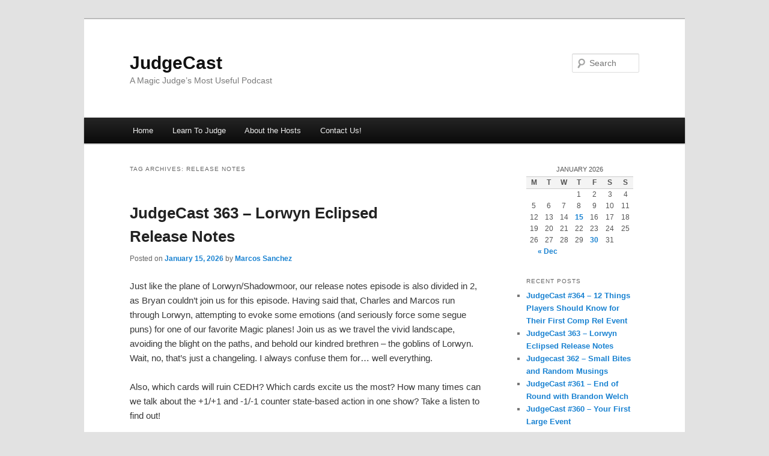

--- FILE ---
content_type: text/html; charset=UTF-8
request_url: https://judgecast.com/archives/tag/release-notes
body_size: 13148
content:
<!DOCTYPE html>
<!--[if IE 6]>
<html id="ie6" lang="en">
<![endif]-->
<!--[if IE 7]>
<html id="ie7" lang="en">
<![endif]-->
<!--[if IE 8]>
<html id="ie8" lang="en">
<![endif]-->
<!--[if !(IE 6) & !(IE 7) & !(IE 8)]><!-->
<html lang="en">
<!--<![endif]-->
<head>
<meta charset="UTF-8" />
<meta name="viewport" content="width=device-width" />
<title>
release notes | JudgeCast	</title>
<link rel="profile" href="https://gmpg.org/xfn/11" />
<link rel="stylesheet" type="text/css" media="all" href="https://judgecast.com/wp-content/themes/twentyeleven/style.css?ver=20221126" />
<link rel="pingback" href="https://judgecast.com/xmlrpc.php">
<!--[if lt IE 9]>
<script src="https://judgecast.com/wp-content/themes/twentyeleven/js/html5.js?ver=3.7.0" type="text/javascript"></script>
<![endif]-->
<meta name='robots' content='max-image-preview:large' />
	<style>img:is([sizes="auto" i], [sizes^="auto," i]) { contain-intrinsic-size: 3000px 1500px }</style>
			<!-- This site uses the Google Analytics by ExactMetrics plugin v8.2.4 - Using Analytics tracking - https://www.exactmetrics.com/ -->
							<script src="//www.googletagmanager.com/gtag/js?id=G-EH397QWTXG"  data-cfasync="false" data-wpfc-render="false" type="text/javascript" async></script>
			<script data-cfasync="false" data-wpfc-render="false" type="text/javascript">
				var em_version = '8.2.4';
				var em_track_user = true;
				var em_no_track_reason = '';
								var ExactMetricsDefaultLocations = {"page_location":"https:\/\/judgecast.com\/archives\/tag\/release-notes\/"};
				if ( typeof ExactMetricsPrivacyGuardFilter === 'function' ) {
					var ExactMetricsLocations = (typeof ExactMetricsExcludeQuery === 'object') ? ExactMetricsPrivacyGuardFilter( ExactMetricsExcludeQuery ) : ExactMetricsPrivacyGuardFilter( ExactMetricsDefaultLocations );
				} else {
					var ExactMetricsLocations = (typeof ExactMetricsExcludeQuery === 'object') ? ExactMetricsExcludeQuery : ExactMetricsDefaultLocations;
				}

								var disableStrs = [
										'ga-disable-G-EH397QWTXG',
									];

				/* Function to detect opted out users */
				function __gtagTrackerIsOptedOut() {
					for (var index = 0; index < disableStrs.length; index++) {
						if (document.cookie.indexOf(disableStrs[index] + '=true') > -1) {
							return true;
						}
					}

					return false;
				}

				/* Disable tracking if the opt-out cookie exists. */
				if (__gtagTrackerIsOptedOut()) {
					for (var index = 0; index < disableStrs.length; index++) {
						window[disableStrs[index]] = true;
					}
				}

				/* Opt-out function */
				function __gtagTrackerOptout() {
					for (var index = 0; index < disableStrs.length; index++) {
						document.cookie = disableStrs[index] + '=true; expires=Thu, 31 Dec 2099 23:59:59 UTC; path=/';
						window[disableStrs[index]] = true;
					}
				}

				if ('undefined' === typeof gaOptout) {
					function gaOptout() {
						__gtagTrackerOptout();
					}
				}
								window.dataLayer = window.dataLayer || [];

				window.ExactMetricsDualTracker = {
					helpers: {},
					trackers: {},
				};
				if (em_track_user) {
					function __gtagDataLayer() {
						dataLayer.push(arguments);
					}

					function __gtagTracker(type, name, parameters) {
						if (!parameters) {
							parameters = {};
						}

						if (parameters.send_to) {
							__gtagDataLayer.apply(null, arguments);
							return;
						}

						if (type === 'event') {
														parameters.send_to = exactmetrics_frontend.v4_id;
							var hookName = name;
							if (typeof parameters['event_category'] !== 'undefined') {
								hookName = parameters['event_category'] + ':' + name;
							}

							if (typeof ExactMetricsDualTracker.trackers[hookName] !== 'undefined') {
								ExactMetricsDualTracker.trackers[hookName](parameters);
							} else {
								__gtagDataLayer('event', name, parameters);
							}
							
						} else {
							__gtagDataLayer.apply(null, arguments);
						}
					}

					__gtagTracker('js', new Date());
					__gtagTracker('set', {
						'developer_id.dNDMyYj': true,
											});
					if ( ExactMetricsLocations.page_location ) {
						__gtagTracker('set', ExactMetricsLocations);
					}
										__gtagTracker('config', 'G-EH397QWTXG', {"forceSSL":"true","anonymize_ip":"true"} );
															window.gtag = __gtagTracker;										(function () {
						/* https://developers.google.com/analytics/devguides/collection/analyticsjs/ */
						/* ga and __gaTracker compatibility shim. */
						var noopfn = function () {
							return null;
						};
						var newtracker = function () {
							return new Tracker();
						};
						var Tracker = function () {
							return null;
						};
						var p = Tracker.prototype;
						p.get = noopfn;
						p.set = noopfn;
						p.send = function () {
							var args = Array.prototype.slice.call(arguments);
							args.unshift('send');
							__gaTracker.apply(null, args);
						};
						var __gaTracker = function () {
							var len = arguments.length;
							if (len === 0) {
								return;
							}
							var f = arguments[len - 1];
							if (typeof f !== 'object' || f === null || typeof f.hitCallback !== 'function') {
								if ('send' === arguments[0]) {
									var hitConverted, hitObject = false, action;
									if ('event' === arguments[1]) {
										if ('undefined' !== typeof arguments[3]) {
											hitObject = {
												'eventAction': arguments[3],
												'eventCategory': arguments[2],
												'eventLabel': arguments[4],
												'value': arguments[5] ? arguments[5] : 1,
											}
										}
									}
									if ('pageview' === arguments[1]) {
										if ('undefined' !== typeof arguments[2]) {
											hitObject = {
												'eventAction': 'page_view',
												'page_path': arguments[2],
											}
										}
									}
									if (typeof arguments[2] === 'object') {
										hitObject = arguments[2];
									}
									if (typeof arguments[5] === 'object') {
										Object.assign(hitObject, arguments[5]);
									}
									if ('undefined' !== typeof arguments[1].hitType) {
										hitObject = arguments[1];
										if ('pageview' === hitObject.hitType) {
											hitObject.eventAction = 'page_view';
										}
									}
									if (hitObject) {
										action = 'timing' === arguments[1].hitType ? 'timing_complete' : hitObject.eventAction;
										hitConverted = mapArgs(hitObject);
										__gtagTracker('event', action, hitConverted);
									}
								}
								return;
							}

							function mapArgs(args) {
								var arg, hit = {};
								var gaMap = {
									'eventCategory': 'event_category',
									'eventAction': 'event_action',
									'eventLabel': 'event_label',
									'eventValue': 'event_value',
									'nonInteraction': 'non_interaction',
									'timingCategory': 'event_category',
									'timingVar': 'name',
									'timingValue': 'value',
									'timingLabel': 'event_label',
									'page': 'page_path',
									'location': 'page_location',
									'title': 'page_title',
									'referrer' : 'page_referrer',
								};
								for (arg in args) {
																		if (!(!args.hasOwnProperty(arg) || !gaMap.hasOwnProperty(arg))) {
										hit[gaMap[arg]] = args[arg];
									} else {
										hit[arg] = args[arg];
									}
								}
								return hit;
							}

							try {
								f.hitCallback();
							} catch (ex) {
							}
						};
						__gaTracker.create = newtracker;
						__gaTracker.getByName = newtracker;
						__gaTracker.getAll = function () {
							return [];
						};
						__gaTracker.remove = noopfn;
						__gaTracker.loaded = true;
						window['__gaTracker'] = __gaTracker;
					})();
									} else {
										console.log("");
					(function () {
						function __gtagTracker() {
							return null;
						}

						window['__gtagTracker'] = __gtagTracker;
						window['gtag'] = __gtagTracker;
					})();
									}
			</script>
				<!-- / Google Analytics by ExactMetrics -->
		<script type="text/javascript">
/* <![CDATA[ */
window._wpemojiSettings = {"baseUrl":"https:\/\/s.w.org\/images\/core\/emoji\/15.0.3\/72x72\/","ext":".png","svgUrl":"https:\/\/s.w.org\/images\/core\/emoji\/15.0.3\/svg\/","svgExt":".svg","source":{"concatemoji":"https:\/\/judgecast.com\/wp-includes\/js\/wp-emoji-release.min.js?ver=6.7.4"}};
/*! This file is auto-generated */
!function(i,n){var o,s,e;function c(e){try{var t={supportTests:e,timestamp:(new Date).valueOf()};sessionStorage.setItem(o,JSON.stringify(t))}catch(e){}}function p(e,t,n){e.clearRect(0,0,e.canvas.width,e.canvas.height),e.fillText(t,0,0);var t=new Uint32Array(e.getImageData(0,0,e.canvas.width,e.canvas.height).data),r=(e.clearRect(0,0,e.canvas.width,e.canvas.height),e.fillText(n,0,0),new Uint32Array(e.getImageData(0,0,e.canvas.width,e.canvas.height).data));return t.every(function(e,t){return e===r[t]})}function u(e,t,n){switch(t){case"flag":return n(e,"\ud83c\udff3\ufe0f\u200d\u26a7\ufe0f","\ud83c\udff3\ufe0f\u200b\u26a7\ufe0f")?!1:!n(e,"\ud83c\uddfa\ud83c\uddf3","\ud83c\uddfa\u200b\ud83c\uddf3")&&!n(e,"\ud83c\udff4\udb40\udc67\udb40\udc62\udb40\udc65\udb40\udc6e\udb40\udc67\udb40\udc7f","\ud83c\udff4\u200b\udb40\udc67\u200b\udb40\udc62\u200b\udb40\udc65\u200b\udb40\udc6e\u200b\udb40\udc67\u200b\udb40\udc7f");case"emoji":return!n(e,"\ud83d\udc26\u200d\u2b1b","\ud83d\udc26\u200b\u2b1b")}return!1}function f(e,t,n){var r="undefined"!=typeof WorkerGlobalScope&&self instanceof WorkerGlobalScope?new OffscreenCanvas(300,150):i.createElement("canvas"),a=r.getContext("2d",{willReadFrequently:!0}),o=(a.textBaseline="top",a.font="600 32px Arial",{});return e.forEach(function(e){o[e]=t(a,e,n)}),o}function t(e){var t=i.createElement("script");t.src=e,t.defer=!0,i.head.appendChild(t)}"undefined"!=typeof Promise&&(o="wpEmojiSettingsSupports",s=["flag","emoji"],n.supports={everything:!0,everythingExceptFlag:!0},e=new Promise(function(e){i.addEventListener("DOMContentLoaded",e,{once:!0})}),new Promise(function(t){var n=function(){try{var e=JSON.parse(sessionStorage.getItem(o));if("object"==typeof e&&"number"==typeof e.timestamp&&(new Date).valueOf()<e.timestamp+604800&&"object"==typeof e.supportTests)return e.supportTests}catch(e){}return null}();if(!n){if("undefined"!=typeof Worker&&"undefined"!=typeof OffscreenCanvas&&"undefined"!=typeof URL&&URL.createObjectURL&&"undefined"!=typeof Blob)try{var e="postMessage("+f.toString()+"("+[JSON.stringify(s),u.toString(),p.toString()].join(",")+"));",r=new Blob([e],{type:"text/javascript"}),a=new Worker(URL.createObjectURL(r),{name:"wpTestEmojiSupports"});return void(a.onmessage=function(e){c(n=e.data),a.terminate(),t(n)})}catch(e){}c(n=f(s,u,p))}t(n)}).then(function(e){for(var t in e)n.supports[t]=e[t],n.supports.everything=n.supports.everything&&n.supports[t],"flag"!==t&&(n.supports.everythingExceptFlag=n.supports.everythingExceptFlag&&n.supports[t]);n.supports.everythingExceptFlag=n.supports.everythingExceptFlag&&!n.supports.flag,n.DOMReady=!1,n.readyCallback=function(){n.DOMReady=!0}}).then(function(){return e}).then(function(){var e;n.supports.everything||(n.readyCallback(),(e=n.source||{}).concatemoji?t(e.concatemoji):e.wpemoji&&e.twemoji&&(t(e.twemoji),t(e.wpemoji)))}))}((window,document),window._wpemojiSettings);
/* ]]> */
</script>
<style id='wp-emoji-styles-inline-css' type='text/css'>

	img.wp-smiley, img.emoji {
		display: inline !important;
		border: none !important;
		box-shadow: none !important;
		height: 1em !important;
		width: 1em !important;
		margin: 0 0.07em !important;
		vertical-align: -0.1em !important;
		background: none !important;
		padding: 0 !important;
	}
</style>
<link rel='stylesheet' id='wp-block-library-css' href='https://judgecast.com/wp-includes/css/dist/block-library/style.min.css?ver=6.7.4' type='text/css' media='all' />
<style id='wp-block-library-theme-inline-css' type='text/css'>
.wp-block-audio :where(figcaption){color:#555;font-size:13px;text-align:center}.is-dark-theme .wp-block-audio :where(figcaption){color:#ffffffa6}.wp-block-audio{margin:0 0 1em}.wp-block-code{border:1px solid #ccc;border-radius:4px;font-family:Menlo,Consolas,monaco,monospace;padding:.8em 1em}.wp-block-embed :where(figcaption){color:#555;font-size:13px;text-align:center}.is-dark-theme .wp-block-embed :where(figcaption){color:#ffffffa6}.wp-block-embed{margin:0 0 1em}.blocks-gallery-caption{color:#555;font-size:13px;text-align:center}.is-dark-theme .blocks-gallery-caption{color:#ffffffa6}:root :where(.wp-block-image figcaption){color:#555;font-size:13px;text-align:center}.is-dark-theme :root :where(.wp-block-image figcaption){color:#ffffffa6}.wp-block-image{margin:0 0 1em}.wp-block-pullquote{border-bottom:4px solid;border-top:4px solid;color:currentColor;margin-bottom:1.75em}.wp-block-pullquote cite,.wp-block-pullquote footer,.wp-block-pullquote__citation{color:currentColor;font-size:.8125em;font-style:normal;text-transform:uppercase}.wp-block-quote{border-left:.25em solid;margin:0 0 1.75em;padding-left:1em}.wp-block-quote cite,.wp-block-quote footer{color:currentColor;font-size:.8125em;font-style:normal;position:relative}.wp-block-quote:where(.has-text-align-right){border-left:none;border-right:.25em solid;padding-left:0;padding-right:1em}.wp-block-quote:where(.has-text-align-center){border:none;padding-left:0}.wp-block-quote.is-large,.wp-block-quote.is-style-large,.wp-block-quote:where(.is-style-plain){border:none}.wp-block-search .wp-block-search__label{font-weight:700}.wp-block-search__button{border:1px solid #ccc;padding:.375em .625em}:where(.wp-block-group.has-background){padding:1.25em 2.375em}.wp-block-separator.has-css-opacity{opacity:.4}.wp-block-separator{border:none;border-bottom:2px solid;margin-left:auto;margin-right:auto}.wp-block-separator.has-alpha-channel-opacity{opacity:1}.wp-block-separator:not(.is-style-wide):not(.is-style-dots){width:100px}.wp-block-separator.has-background:not(.is-style-dots){border-bottom:none;height:1px}.wp-block-separator.has-background:not(.is-style-wide):not(.is-style-dots){height:2px}.wp-block-table{margin:0 0 1em}.wp-block-table td,.wp-block-table th{word-break:normal}.wp-block-table :where(figcaption){color:#555;font-size:13px;text-align:center}.is-dark-theme .wp-block-table :where(figcaption){color:#ffffffa6}.wp-block-video :where(figcaption){color:#555;font-size:13px;text-align:center}.is-dark-theme .wp-block-video :where(figcaption){color:#ffffffa6}.wp-block-video{margin:0 0 1em}:root :where(.wp-block-template-part.has-background){margin-bottom:0;margin-top:0;padding:1.25em 2.375em}
</style>
<style id='powerpress-player-block-style-inline-css' type='text/css'>


</style>
<style id='classic-theme-styles-inline-css' type='text/css'>
/*! This file is auto-generated */
.wp-block-button__link{color:#fff;background-color:#32373c;border-radius:9999px;box-shadow:none;text-decoration:none;padding:calc(.667em + 2px) calc(1.333em + 2px);font-size:1.125em}.wp-block-file__button{background:#32373c;color:#fff;text-decoration:none}
</style>
<style id='global-styles-inline-css' type='text/css'>
:root{--wp--preset--aspect-ratio--square: 1;--wp--preset--aspect-ratio--4-3: 4/3;--wp--preset--aspect-ratio--3-4: 3/4;--wp--preset--aspect-ratio--3-2: 3/2;--wp--preset--aspect-ratio--2-3: 2/3;--wp--preset--aspect-ratio--16-9: 16/9;--wp--preset--aspect-ratio--9-16: 9/16;--wp--preset--color--black: #000;--wp--preset--color--cyan-bluish-gray: #abb8c3;--wp--preset--color--white: #fff;--wp--preset--color--pale-pink: #f78da7;--wp--preset--color--vivid-red: #cf2e2e;--wp--preset--color--luminous-vivid-orange: #ff6900;--wp--preset--color--luminous-vivid-amber: #fcb900;--wp--preset--color--light-green-cyan: #7bdcb5;--wp--preset--color--vivid-green-cyan: #00d084;--wp--preset--color--pale-cyan-blue: #8ed1fc;--wp--preset--color--vivid-cyan-blue: #0693e3;--wp--preset--color--vivid-purple: #9b51e0;--wp--preset--color--blue: #1982d1;--wp--preset--color--dark-gray: #373737;--wp--preset--color--medium-gray: #666;--wp--preset--color--light-gray: #e2e2e2;--wp--preset--gradient--vivid-cyan-blue-to-vivid-purple: linear-gradient(135deg,rgba(6,147,227,1) 0%,rgb(155,81,224) 100%);--wp--preset--gradient--light-green-cyan-to-vivid-green-cyan: linear-gradient(135deg,rgb(122,220,180) 0%,rgb(0,208,130) 100%);--wp--preset--gradient--luminous-vivid-amber-to-luminous-vivid-orange: linear-gradient(135deg,rgba(252,185,0,1) 0%,rgba(255,105,0,1) 100%);--wp--preset--gradient--luminous-vivid-orange-to-vivid-red: linear-gradient(135deg,rgba(255,105,0,1) 0%,rgb(207,46,46) 100%);--wp--preset--gradient--very-light-gray-to-cyan-bluish-gray: linear-gradient(135deg,rgb(238,238,238) 0%,rgb(169,184,195) 100%);--wp--preset--gradient--cool-to-warm-spectrum: linear-gradient(135deg,rgb(74,234,220) 0%,rgb(151,120,209) 20%,rgb(207,42,186) 40%,rgb(238,44,130) 60%,rgb(251,105,98) 80%,rgb(254,248,76) 100%);--wp--preset--gradient--blush-light-purple: linear-gradient(135deg,rgb(255,206,236) 0%,rgb(152,150,240) 100%);--wp--preset--gradient--blush-bordeaux: linear-gradient(135deg,rgb(254,205,165) 0%,rgb(254,45,45) 50%,rgb(107,0,62) 100%);--wp--preset--gradient--luminous-dusk: linear-gradient(135deg,rgb(255,203,112) 0%,rgb(199,81,192) 50%,rgb(65,88,208) 100%);--wp--preset--gradient--pale-ocean: linear-gradient(135deg,rgb(255,245,203) 0%,rgb(182,227,212) 50%,rgb(51,167,181) 100%);--wp--preset--gradient--electric-grass: linear-gradient(135deg,rgb(202,248,128) 0%,rgb(113,206,126) 100%);--wp--preset--gradient--midnight: linear-gradient(135deg,rgb(2,3,129) 0%,rgb(40,116,252) 100%);--wp--preset--font-size--small: 13px;--wp--preset--font-size--medium: 20px;--wp--preset--font-size--large: 36px;--wp--preset--font-size--x-large: 42px;--wp--preset--spacing--20: 0.44rem;--wp--preset--spacing--30: 0.67rem;--wp--preset--spacing--40: 1rem;--wp--preset--spacing--50: 1.5rem;--wp--preset--spacing--60: 2.25rem;--wp--preset--spacing--70: 3.38rem;--wp--preset--spacing--80: 5.06rem;--wp--preset--shadow--natural: 6px 6px 9px rgba(0, 0, 0, 0.2);--wp--preset--shadow--deep: 12px 12px 50px rgba(0, 0, 0, 0.4);--wp--preset--shadow--sharp: 6px 6px 0px rgba(0, 0, 0, 0.2);--wp--preset--shadow--outlined: 6px 6px 0px -3px rgba(255, 255, 255, 1), 6px 6px rgba(0, 0, 0, 1);--wp--preset--shadow--crisp: 6px 6px 0px rgba(0, 0, 0, 1);}:where(.is-layout-flex){gap: 0.5em;}:where(.is-layout-grid){gap: 0.5em;}body .is-layout-flex{display: flex;}.is-layout-flex{flex-wrap: wrap;align-items: center;}.is-layout-flex > :is(*, div){margin: 0;}body .is-layout-grid{display: grid;}.is-layout-grid > :is(*, div){margin: 0;}:where(.wp-block-columns.is-layout-flex){gap: 2em;}:where(.wp-block-columns.is-layout-grid){gap: 2em;}:where(.wp-block-post-template.is-layout-flex){gap: 1.25em;}:where(.wp-block-post-template.is-layout-grid){gap: 1.25em;}.has-black-color{color: var(--wp--preset--color--black) !important;}.has-cyan-bluish-gray-color{color: var(--wp--preset--color--cyan-bluish-gray) !important;}.has-white-color{color: var(--wp--preset--color--white) !important;}.has-pale-pink-color{color: var(--wp--preset--color--pale-pink) !important;}.has-vivid-red-color{color: var(--wp--preset--color--vivid-red) !important;}.has-luminous-vivid-orange-color{color: var(--wp--preset--color--luminous-vivid-orange) !important;}.has-luminous-vivid-amber-color{color: var(--wp--preset--color--luminous-vivid-amber) !important;}.has-light-green-cyan-color{color: var(--wp--preset--color--light-green-cyan) !important;}.has-vivid-green-cyan-color{color: var(--wp--preset--color--vivid-green-cyan) !important;}.has-pale-cyan-blue-color{color: var(--wp--preset--color--pale-cyan-blue) !important;}.has-vivid-cyan-blue-color{color: var(--wp--preset--color--vivid-cyan-blue) !important;}.has-vivid-purple-color{color: var(--wp--preset--color--vivid-purple) !important;}.has-black-background-color{background-color: var(--wp--preset--color--black) !important;}.has-cyan-bluish-gray-background-color{background-color: var(--wp--preset--color--cyan-bluish-gray) !important;}.has-white-background-color{background-color: var(--wp--preset--color--white) !important;}.has-pale-pink-background-color{background-color: var(--wp--preset--color--pale-pink) !important;}.has-vivid-red-background-color{background-color: var(--wp--preset--color--vivid-red) !important;}.has-luminous-vivid-orange-background-color{background-color: var(--wp--preset--color--luminous-vivid-orange) !important;}.has-luminous-vivid-amber-background-color{background-color: var(--wp--preset--color--luminous-vivid-amber) !important;}.has-light-green-cyan-background-color{background-color: var(--wp--preset--color--light-green-cyan) !important;}.has-vivid-green-cyan-background-color{background-color: var(--wp--preset--color--vivid-green-cyan) !important;}.has-pale-cyan-blue-background-color{background-color: var(--wp--preset--color--pale-cyan-blue) !important;}.has-vivid-cyan-blue-background-color{background-color: var(--wp--preset--color--vivid-cyan-blue) !important;}.has-vivid-purple-background-color{background-color: var(--wp--preset--color--vivid-purple) !important;}.has-black-border-color{border-color: var(--wp--preset--color--black) !important;}.has-cyan-bluish-gray-border-color{border-color: var(--wp--preset--color--cyan-bluish-gray) !important;}.has-white-border-color{border-color: var(--wp--preset--color--white) !important;}.has-pale-pink-border-color{border-color: var(--wp--preset--color--pale-pink) !important;}.has-vivid-red-border-color{border-color: var(--wp--preset--color--vivid-red) !important;}.has-luminous-vivid-orange-border-color{border-color: var(--wp--preset--color--luminous-vivid-orange) !important;}.has-luminous-vivid-amber-border-color{border-color: var(--wp--preset--color--luminous-vivid-amber) !important;}.has-light-green-cyan-border-color{border-color: var(--wp--preset--color--light-green-cyan) !important;}.has-vivid-green-cyan-border-color{border-color: var(--wp--preset--color--vivid-green-cyan) !important;}.has-pale-cyan-blue-border-color{border-color: var(--wp--preset--color--pale-cyan-blue) !important;}.has-vivid-cyan-blue-border-color{border-color: var(--wp--preset--color--vivid-cyan-blue) !important;}.has-vivid-purple-border-color{border-color: var(--wp--preset--color--vivid-purple) !important;}.has-vivid-cyan-blue-to-vivid-purple-gradient-background{background: var(--wp--preset--gradient--vivid-cyan-blue-to-vivid-purple) !important;}.has-light-green-cyan-to-vivid-green-cyan-gradient-background{background: var(--wp--preset--gradient--light-green-cyan-to-vivid-green-cyan) !important;}.has-luminous-vivid-amber-to-luminous-vivid-orange-gradient-background{background: var(--wp--preset--gradient--luminous-vivid-amber-to-luminous-vivid-orange) !important;}.has-luminous-vivid-orange-to-vivid-red-gradient-background{background: var(--wp--preset--gradient--luminous-vivid-orange-to-vivid-red) !important;}.has-very-light-gray-to-cyan-bluish-gray-gradient-background{background: var(--wp--preset--gradient--very-light-gray-to-cyan-bluish-gray) !important;}.has-cool-to-warm-spectrum-gradient-background{background: var(--wp--preset--gradient--cool-to-warm-spectrum) !important;}.has-blush-light-purple-gradient-background{background: var(--wp--preset--gradient--blush-light-purple) !important;}.has-blush-bordeaux-gradient-background{background: var(--wp--preset--gradient--blush-bordeaux) !important;}.has-luminous-dusk-gradient-background{background: var(--wp--preset--gradient--luminous-dusk) !important;}.has-pale-ocean-gradient-background{background: var(--wp--preset--gradient--pale-ocean) !important;}.has-electric-grass-gradient-background{background: var(--wp--preset--gradient--electric-grass) !important;}.has-midnight-gradient-background{background: var(--wp--preset--gradient--midnight) !important;}.has-small-font-size{font-size: var(--wp--preset--font-size--small) !important;}.has-medium-font-size{font-size: var(--wp--preset--font-size--medium) !important;}.has-large-font-size{font-size: var(--wp--preset--font-size--large) !important;}.has-x-large-font-size{font-size: var(--wp--preset--font-size--x-large) !important;}
:where(.wp-block-post-template.is-layout-flex){gap: 1.25em;}:where(.wp-block-post-template.is-layout-grid){gap: 1.25em;}
:where(.wp-block-columns.is-layout-flex){gap: 2em;}:where(.wp-block-columns.is-layout-grid){gap: 2em;}
:root :where(.wp-block-pullquote){font-size: 1.5em;line-height: 1.6;}
</style>
<link rel='stylesheet' id='twentyeleven-block-style-css' href='https://judgecast.com/wp-content/themes/twentyeleven/blocks.css?ver=20230122' type='text/css' media='all' />
<script type="text/javascript" src="https://judgecast.com/wp-content/plugins/google-analytics-dashboard-for-wp/assets/js/frontend-gtag.min.js?ver=8.2.4" id="exactmetrics-frontend-script-js" async="async" data-wp-strategy="async"></script>
<script data-cfasync="false" data-wpfc-render="false" type="text/javascript" id='exactmetrics-frontend-script-js-extra'>/* <![CDATA[ */
var exactmetrics_frontend = {"js_events_tracking":"true","download_extensions":"zip,mp3,mpeg,pdf,doc,ppt,xls,jpeg,png,gif,tiff","inbound_paths":"[{\"path\":\"\\\/go\\\/\",\"label\":\"affiliate\"},{\"path\":\"\\\/recommend\\\/\",\"label\":\"affiliate\"}]","home_url":"https:\/\/judgecast.com","hash_tracking":"false","v4_id":"G-EH397QWTXG"};/* ]]> */
</script>
<link rel="https://api.w.org/" href="https://judgecast.com/wp-json/" /><link rel="alternate" title="JSON" type="application/json" href="https://judgecast.com/wp-json/wp/v2/tags/106" /><link rel="EditURI" type="application/rsd+xml" title="RSD" href="https://judgecast.com/xmlrpc.php?rsd" />
<meta name="generator" content="WordPress 6.7.4" />
            <script type="text/javascript"><!--
                                function powerpress_pinw(pinw_url){window.open(pinw_url, 'PowerPressPlayer','toolbar=0,status=0,resizable=1,width=460,height=320');	return false;}
                //-->
            </script>
            <!-- ## NXS/OG ## --><!-- ## NXSOGTAGS ## --><!-- ## NXS/OG ## -->
</head>

<body class="archive tag tag-release-notes tag-106 wp-embed-responsive two-column right-sidebar">
<div class="skip-link"><a class="assistive-text" href="#content">Skip to primary content</a></div><div class="skip-link"><a class="assistive-text" href="#secondary">Skip to secondary content</a></div><div id="page" class="hfeed">
	<header id="branding">
			<hgroup>
				<h1 id="site-title"><span><a href="https://judgecast.com/" rel="home">JudgeCast</a></span></h1>
				<h2 id="site-description">A Magic Judge&#8217;s Most Useful Podcast</h2>
			</hgroup>

			
									<form method="get" id="searchform" action="https://judgecast.com/">
		<label for="s" class="assistive-text">Search</label>
		<input type="text" class="field" name="s" id="s" placeholder="Search" />
		<input type="submit" class="submit" name="submit" id="searchsubmit" value="Search" />
	</form>
			
			<nav id="access">
				<h3 class="assistive-text">Main menu</h3>
				<div class="menu-main-menu-container"><ul id="menu-main-menu" class="menu"><li id="menu-item-642" class="menu-item menu-item-type-custom menu-item-object-custom menu-item-home menu-item-642"><a href="https://judgecast.com">Home</a></li>
<li id="menu-item-644" class="menu-item menu-item-type-custom menu-item-object-custom menu-item-644"><a href="https://judgecast.com/?cat=76">Learn To Judge</a></li>
<li id="menu-item-640" class="menu-item menu-item-type-post_type menu-item-object-page menu-item-640"><a href="https://judgecast.com/about-the-hosts">About the Hosts</a></li>
<li id="menu-item-641" class="menu-item menu-item-type-post_type menu-item-object-page menu-item-641"><a href="https://judgecast.com/contact-us">Contact Us!</a></li>
</ul></div>			</nav><!-- #access -->
	</header><!-- #branding -->


	<div id="main">

		<section id="primary">
			<div id="content" role="main">

			
				<header class="page-header">
					<h1 class="page-title">
					Tag Archives: <span>release notes</span>					</h1>

									</header>

							<nav id="nav-above">
				<h3 class="assistive-text">Post navigation</h3>
				<div class="nav-previous"><a href="https://judgecast.com/archives/tag/release-notes/page/2" ><span class="meta-nav">&larr;</span> Older posts</a></div>
				<div class="nav-next"></div>
			</nav><!-- #nav-above -->
			
				
					
	<article id="post-2054" class="post-2054 post type-post status-publish format-standard has-post-thumbnail hentry category-podcast tag-lorwyn-eclipsed tag-release-notes">
		<header class="entry-header">
						<h1 class="entry-title"><a href="https://judgecast.com/archives/2054" rel="bookmark">JudgeCast 363 &#8211; Lorwyn Eclipsed Release Notes</a></h1>
			
						<div class="entry-meta">
				<span class="sep">Posted on </span><a href="https://judgecast.com/archives/2054" title="12:32 pm" rel="bookmark"><time class="entry-date" datetime="2026-01-15T12:32:08-05:00">January 15, 2026</time></a><span class="by-author"> <span class="sep"> by </span> <span class="author vcard"><a class="url fn n" href="https://judgecast.com/archives/author/mj6music" title="View all posts by Marcos Sanchez" rel="author">Marcos Sanchez</a></span></span>			</div><!-- .entry-meta -->
			
					</header><!-- .entry-header -->

				<div class="entry-content">
			
<p>Just like the plane of Lorwyn/Shadowmoor, our release notes episode is also divided in 2, as Bryan couldn&#8217;t join us for this episode. Having said that, Charles and Marcos run through Lorwyn, attempting to evoke some emotions (and seriously force some segue puns) for one of our favorite Magic planes! Join us as we travel the vivid landscape, avoiding the blight on the paths, and behold our kindred brethren &#8211; the goblins of Lorwyn. Wait, no, that&#8217;s just a changeling. I always confuse them for&#8230; well everything.</p>



<p>Also, which cards will ruin CEDH? Which cards excite us the most? How many times can we talk about the +1/+1 and -1/-1 counter state-based action in one show? Take a listen to find out!</p>



<p>Update Bulletin: https://magic.wizards.com/en/news/announcements/lorwyn-eclipsed-update-bulletin</p>



<p>Release Notes: https://magic.wizards.com/en/news/feature/lorwyn-eclipsed-release-notes</p>



<p></p>
<div class="powerpress_player" id="powerpress_player_9637"><a href="https://media.blubrry.com/judgecast/judgecast.com/wp-content/uploads/2026/01/JudgeCast_363.mp3" title="Play" onclick="return powerpress_embed_html5a('9637','https://media.blubrry.com/judgecast/judgecast.com/wp-content/uploads/2026/01/JudgeCast_363.mp3');" target="_blank"><img decoding="async" src="https://judgecast.com/wp-content/plugins/powerpress/play_audio.png" title="Play" alt="Play" style="border:0;" width="23px" height="24px" /></a></div>
<p class="powerpress_links powerpress_links_mp3" style="margin-bottom: 1px !important;">Podcast: <a href="https://media.blubrry.com/judgecast/judgecast.com/wp-content/uploads/2026/01/JudgeCast_363.mp3" class="powerpress_link_pinw" target="_blank" title="Play in new window" onclick="return powerpress_pinw('https://judgecast.com/?powerpress_pinw=2054-podcast');" rel="nofollow">Play in new window</a> | <a href="https://media.blubrry.com/judgecast/judgecast.com/wp-content/uploads/2026/01/JudgeCast_363.mp3" class="powerpress_link_d" title="Download" rel="nofollow" download="JudgeCast_363.mp3">Download</a></p><p class="powerpress_links powerpress_subscribe_links">Subscribe: <a href="https://judgecast.com/feed/podcast" class="powerpress_link_subscribe powerpress_link_subscribe_rss" target="_blank" title="Subscribe via RSS" rel="nofollow">RSS</a></p>					</div><!-- .entry-content -->
		
		<footer class="entry-meta">
			
										<span class="cat-links">
					<span class="entry-utility-prep entry-utility-prep-cat-links">Posted in</span> <a href="https://judgecast.com/archives/category/podcast" rel="category tag">Podcast</a>			</span>
							
										<span class="sep"> | </span>
								<span class="tag-links">
					<span class="entry-utility-prep entry-utility-prep-tag-links">Tagged</span> <a href="https://judgecast.com/archives/tag/lorwyn-eclipsed" rel="tag">Lorwyn Eclipsed</a>, <a href="https://judgecast.com/archives/tag/release-notes" rel="tag">release notes</a>			</span>
							
			
					</footer><!-- .entry-meta -->
	</article><!-- #post-2054 -->

				
					
	<article id="post-2009" class="post-2009 post type-post status-publish format-standard has-post-thumbnail hentry category-podcast tag-release-notes tag-spider-man tag-universes-beyond">
		<header class="entry-header">
						<h1 class="entry-title"><a href="https://judgecast.com/archives/2009" rel="bookmark">JudgeCast #355 &#8211; Get Me Release Notes of Spider-Man!</a></h1>
			
						<div class="entry-meta">
				<span class="sep">Posted on </span><a href="https://judgecast.com/archives/2009" title="11:44 am" rel="bookmark"><time class="entry-date" datetime="2025-09-14T11:44:46-04:00">September 14, 2025</time></a><span class="by-author"> <span class="sep"> by </span> <span class="author vcard"><a class="url fn n" href="https://judgecast.com/archives/author/mj6music" title="View all posts by Marcos Sanchez" rel="author">Marcos Sanchez</a></span></span>			</div><!-- .entry-meta -->
			
					</header><!-- .entry-header -->

				<div class="entry-content">
			
<p>Thwip! Is your Peter-tingle tingling? Join Bryan and Marcos as we web-sling across the JudgeCast-verse and bring back former host CJ Shrader for a stroll down his least favorite of all episode types, the Release Notes episode. We spend nearly 90 minutes talking about mechanics and interactions to get you ready for prerelease weekend, while we weave a web of non-sequiturs and references to 10 year old episodes. If you want to know how Spider-ham works, go listen somewhere else, but if you want to understand some of the details of web-slinging or transforming modal double-faced cards, listen up. With great power comes great content.</p>



<p>Release Notes: <a href="https://magic.wizards.com/en/news/feature/spider-man-release-notes">https://magic.wizards.com/en/news/feature/spider-man-release-notes</a></p>



<p></p>
<div class="powerpress_player" id="powerpress_player_9638"><a href="https://media.blubrry.com/judgecast/judgecast.com/wp-content/uploads/2025/09/JudgeCast_355.mp3" title="Play" onclick="return powerpress_embed_html5a('9638','https://media.blubrry.com/judgecast/judgecast.com/wp-content/uploads/2025/09/JudgeCast_355.mp3');" target="_blank"><img decoding="async" src="https://judgecast.com/wp-content/plugins/powerpress/play_audio.png" title="Play" alt="Play" style="border:0;" width="23px" height="24px" /></a></div>
<p class="powerpress_links powerpress_links_mp3" style="margin-bottom: 1px !important;">Podcast: <a href="https://media.blubrry.com/judgecast/judgecast.com/wp-content/uploads/2025/09/JudgeCast_355.mp3" class="powerpress_link_pinw" target="_blank" title="Play in new window" onclick="return powerpress_pinw('https://judgecast.com/?powerpress_pinw=2009-podcast');" rel="nofollow">Play in new window</a> | <a href="https://media.blubrry.com/judgecast/judgecast.com/wp-content/uploads/2025/09/JudgeCast_355.mp3" class="powerpress_link_d" title="Download" rel="nofollow" download="JudgeCast_355.mp3">Download</a></p><p class="powerpress_links powerpress_subscribe_links">Subscribe: <a href="https://judgecast.com/feed/podcast" class="powerpress_link_subscribe powerpress_link_subscribe_rss" target="_blank" title="Subscribe via RSS" rel="nofollow">RSS</a></p>					</div><!-- .entry-content -->
		
		<footer class="entry-meta">
			
										<span class="cat-links">
					<span class="entry-utility-prep entry-utility-prep-cat-links">Posted in</span> <a href="https://judgecast.com/archives/category/podcast" rel="category tag">Podcast</a>			</span>
							
										<span class="sep"> | </span>
								<span class="tag-links">
					<span class="entry-utility-prep entry-utility-prep-tag-links">Tagged</span> <a href="https://judgecast.com/archives/tag/release-notes" rel="tag">release notes</a>, <a href="https://judgecast.com/archives/tag/spider-man" rel="tag">spider-man</a>, <a href="https://judgecast.com/archives/tag/universes-beyond" rel="tag">universes beyond</a>			</span>
							
			
					</footer><!-- .entry-meta -->
	</article><!-- #post-2009 -->

				
					
	<article id="post-1982" class="post-1982 post type-post status-publish format-standard has-post-thumbnail hentry category-podcast tag-final-fantasy tag-release-notes tag-saga-changes">
		<header class="entry-header">
						<h1 class="entry-title"><a href="https://judgecast.com/archives/1982" rel="bookmark">JudgeCast #349 &#8211; Final Fantasy Release Notes</a></h1>
			
						<div class="entry-meta">
				<span class="sep">Posted on </span><a href="https://judgecast.com/archives/1982" title="12:47 am" rel="bookmark"><time class="entry-date" datetime="2025-06-03T00:47:26-04:00">June 3, 2025</time></a><span class="by-author"> <span class="sep"> by </span> <span class="author vcard"><a class="url fn n" href="https://judgecast.com/archives/author/dunks" title="View all posts by Bryan Prillaman" rel="author">Bryan Prillaman</a></span></span>			</div><!-- .entry-meta -->
			
					</header><!-- .entry-header -->

				<div class="entry-content">
			
<p>The Ghost train is pulling out of the station.  Join Bryan, Charles, Marcos (and Biggs and Wedge in spirit) as they give you the Pheonix Down low on the newest magitek in the latest MTG set, Final Fantasy.  We summon up the changes to the saga rules and the new Tiered mechanic. We cover enough individual cards to chocobo a horse, threading the gold needle between complex cards, and interactions you might be asked at your local Golden Saucer.  If you are looking for rules nerd banter and a little bit of 8-bit theater, we are the right folks for the job.</p>



<p></p>
<div class="powerpress_player" id="powerpress_player_9639"><a href="https://media.blubrry.com/judgecast/judgecast.com/wp-content/uploads/2025/06/JudgeCast_349.mp3" title="Play" onclick="return powerpress_embed_html5a('9639','https://media.blubrry.com/judgecast/judgecast.com/wp-content/uploads/2025/06/JudgeCast_349.mp3');" target="_blank"><img decoding="async" src="https://judgecast.com/wp-content/plugins/powerpress/play_audio.png" title="Play" alt="Play" style="border:0;" width="23px" height="24px" /></a></div>
<p class="powerpress_links powerpress_links_mp3" style="margin-bottom: 1px !important;">Podcast: <a href="https://media.blubrry.com/judgecast/judgecast.com/wp-content/uploads/2025/06/JudgeCast_349.mp3" class="powerpress_link_pinw" target="_blank" title="Play in new window" onclick="return powerpress_pinw('https://judgecast.com/?powerpress_pinw=1982-podcast');" rel="nofollow">Play in new window</a> | <a href="https://media.blubrry.com/judgecast/judgecast.com/wp-content/uploads/2025/06/JudgeCast_349.mp3" class="powerpress_link_d" title="Download" rel="nofollow" download="JudgeCast_349.mp3">Download</a></p><p class="powerpress_links powerpress_subscribe_links">Subscribe: <a href="https://judgecast.com/feed/podcast" class="powerpress_link_subscribe powerpress_link_subscribe_rss" target="_blank" title="Subscribe via RSS" rel="nofollow">RSS</a></p>					</div><!-- .entry-content -->
		
		<footer class="entry-meta">
			
										<span class="cat-links">
					<span class="entry-utility-prep entry-utility-prep-cat-links">Posted in</span> <a href="https://judgecast.com/archives/category/podcast" rel="category tag">Podcast</a>			</span>
							
										<span class="sep"> | </span>
								<span class="tag-links">
					<span class="entry-utility-prep entry-utility-prep-tag-links">Tagged</span> <a href="https://judgecast.com/archives/tag/final-fantasy" rel="tag">Final Fantasy</a>, <a href="https://judgecast.com/archives/tag/release-notes" rel="tag">release notes</a>, <a href="https://judgecast.com/archives/tag/saga-changes" rel="tag">Saga Changes</a>			</span>
							
			
					</footer><!-- .entry-meta -->
	</article><!-- #post-1982 -->

				
					
	<article id="post-1891" class="post-1891 post type-post status-publish format-standard has-post-thumbnail hentry category-podcast tag-dependencies tag-duskmourn tag-horror tag-layers tag-prerelease tag-release-notes tag-rules">
		<header class="entry-header">
						<h1 class="entry-title"><a href="https://judgecast.com/archives/1891" rel="bookmark">JudgeCast #331 &#8211; Duskmourn: House of Horror Release Notes</a></h1>
			
						<div class="entry-meta">
				<span class="sep">Posted on </span><a href="https://judgecast.com/archives/1891" title="12:46 pm" rel="bookmark"><time class="entry-date" datetime="2024-09-19T12:46:02-04:00">September 19, 2024</time></a><span class="by-author"> <span class="sep"> by </span> <span class="author vcard"><a class="url fn n" href="https://judgecast.com/archives/author/mj6music" title="View all posts by Marcos Sanchez" rel="author">Marcos Sanchez</a></span></span>			</div><!-- .entry-meta -->
			
					</header><!-- .entry-header -->

				<div class="entry-content">
			
<p>On this episode, follow Bryan, Charles, and Marcos as they run, Scooby Doo style through multiple Rooms in the House of Horror release notes! The Eerie vibes of the house, combined with their ability to Manifest Dread makes us all question our hero&#8217;s chances of Survival, especially when you factor in the Impending doom that awaits them behind every locked door. </p>



<p>Also, there&#8217;s a very weird math problem, plus a question about infinite copying of abilities around a VERY creepy ventriloquist dummy. Sort of brings me back to those Goosebumps days&#8230;</p>



<p>Link to the Reddit Post about unprovable math equations: <a href="https://www.reddit.com/r/BadMtgCombos/comments/1feps3y/deal_infinite_damage_for_4gru_as_long_as_the_twin/">https://www.reddit.com/r/BadMtgCombos/comments/1feps3y/deal_infinite_damage_for_4gru_as_long_as_the_twin/</a></p>



<p>Video that inspired the Marvin talk: <a href="https://www.youtube.com/shorts/ATTw4G1gKys">https://www.youtube.com/shorts/ATTw4G1gKys</a></p>



<p></p>
<div class="powerpress_player" id="powerpress_player_9640"><a href="https://media.blubrry.com/judgecast/judgecast.com/wp-content/uploads/2024/09/JudgeCast_331.mp3" title="Play" onclick="return powerpress_embed_html5a('9640','https://media.blubrry.com/judgecast/judgecast.com/wp-content/uploads/2024/09/JudgeCast_331.mp3');" target="_blank"><img decoding="async" src="https://judgecast.com/wp-content/plugins/powerpress/play_audio.png" title="Play" alt="Play" style="border:0;" width="23px" height="24px" /></a></div>
<p class="powerpress_links powerpress_links_mp3" style="margin-bottom: 1px !important;">Podcast: <a href="https://media.blubrry.com/judgecast/judgecast.com/wp-content/uploads/2024/09/JudgeCast_331.mp3" class="powerpress_link_pinw" target="_blank" title="Play in new window" onclick="return powerpress_pinw('https://judgecast.com/?powerpress_pinw=1891-podcast');" rel="nofollow">Play in new window</a> | <a href="https://media.blubrry.com/judgecast/judgecast.com/wp-content/uploads/2024/09/JudgeCast_331.mp3" class="powerpress_link_d" title="Download" rel="nofollow" download="JudgeCast_331.mp3">Download</a></p><p class="powerpress_links powerpress_subscribe_links">Subscribe: <a href="https://judgecast.com/feed/podcast" class="powerpress_link_subscribe powerpress_link_subscribe_rss" target="_blank" title="Subscribe via RSS" rel="nofollow">RSS</a></p>					</div><!-- .entry-content -->
		
		<footer class="entry-meta">
			
										<span class="cat-links">
					<span class="entry-utility-prep entry-utility-prep-cat-links">Posted in</span> <a href="https://judgecast.com/archives/category/podcast" rel="category tag">Podcast</a>			</span>
							
										<span class="sep"> | </span>
								<span class="tag-links">
					<span class="entry-utility-prep entry-utility-prep-tag-links">Tagged</span> <a href="https://judgecast.com/archives/tag/dependencies" rel="tag">dependencies</a>, <a href="https://judgecast.com/archives/tag/duskmourn" rel="tag">Duskmourn</a>, <a href="https://judgecast.com/archives/tag/horror" rel="tag">Horror</a>, <a href="https://judgecast.com/archives/tag/layers" rel="tag">Layers</a>, <a href="https://judgecast.com/archives/tag/prerelease" rel="tag">Prerelease</a>, <a href="https://judgecast.com/archives/tag/release-notes" rel="tag">release notes</a>, <a href="https://judgecast.com/archives/tag/rules" rel="tag">rules</a>			</span>
							
			
					</footer><!-- .entry-meta -->
	</article><!-- #post-1891 -->

				
					
	<article id="post-1823" class="post-1823 post type-post status-publish format-standard hentry category-podcast tag-all-hat-and-no-cattle tag-interrupting-cow tag-outlaws-of-thunder-junction tag-release-notes">
		<header class="entry-header">
						<h1 class="entry-title"><a href="https://judgecast.com/archives/1823" rel="bookmark">JudgeCast #318 &#8211; Outlaws of Thunder Junction Release Notes</a></h1>
			
						<div class="entry-meta">
				<span class="sep">Posted on </span><a href="https://judgecast.com/archives/1823" title="10:23 pm" rel="bookmark"><time class="entry-date" datetime="2024-04-08T22:23:29-04:00">April 8, 2024</time></a><span class="by-author"> <span class="sep"> by </span> <span class="author vcard"><a class="url fn n" href="https://judgecast.com/archives/author/dunks" title="View all posts by Bryan Prillaman" rel="author">Bryan Prillaman</a></span></span>			</div><!-- .entry-meta -->
			
					</header><!-- .entry-header -->

				<div class="entry-content">
			
<p>Join Bryan, Charles, and Marcos as we tour this western <a href="https://tvtropes.org/pmwiki/pmwiki.php/Main/PlanetOfHats" data-type="URL" data-id="https://tvtropes.org/pmwiki/pmwiki.php/Main/PlanetOfHats">planet of hats</a> and discuss the new mechanics such as Plot, crime, Saddle, and Spree.  We go over nearly 50 cards to help you get ready for your prerelease.  The only thing missing is a in depth discussion regarding the different between the Cattleman, the Gambler, the Pinched Front, and the Gus.  Which now that I think about it, thats at least worth 50 cents on patreon.. </p>
<div class="powerpress_player" id="powerpress_player_9641"><a href="https://media.blubrry.com/judgecast/judgecast.com/wp-content/uploads/2024/04/JudgeCast_318.mp3" title="Play" onclick="return powerpress_embed_html5a('9641','https://media.blubrry.com/judgecast/judgecast.com/wp-content/uploads/2024/04/JudgeCast_318.mp3');" target="_blank"><img decoding="async" src="https://judgecast.com/wp-content/plugins/powerpress/play_audio.png" title="Play" alt="Play" style="border:0;" width="23px" height="24px" /></a></div>
<p class="powerpress_links powerpress_links_mp3" style="margin-bottom: 1px !important;">Podcast: <a href="https://media.blubrry.com/judgecast/judgecast.com/wp-content/uploads/2024/04/JudgeCast_318.mp3" class="powerpress_link_pinw" target="_blank" title="Play in new window" onclick="return powerpress_pinw('https://judgecast.com/?powerpress_pinw=1823-podcast');" rel="nofollow">Play in new window</a> | <a href="https://media.blubrry.com/judgecast/judgecast.com/wp-content/uploads/2024/04/JudgeCast_318.mp3" class="powerpress_link_d" title="Download" rel="nofollow" download="JudgeCast_318.mp3">Download</a></p><p class="powerpress_links powerpress_subscribe_links">Subscribe: <a href="https://judgecast.com/feed/podcast" class="powerpress_link_subscribe powerpress_link_subscribe_rss" target="_blank" title="Subscribe via RSS" rel="nofollow">RSS</a></p>					</div><!-- .entry-content -->
		
		<footer class="entry-meta">
			
										<span class="cat-links">
					<span class="entry-utility-prep entry-utility-prep-cat-links">Posted in</span> <a href="https://judgecast.com/archives/category/podcast" rel="category tag">Podcast</a>			</span>
							
										<span class="sep"> | </span>
								<span class="tag-links">
					<span class="entry-utility-prep entry-utility-prep-tag-links">Tagged</span> <a href="https://judgecast.com/archives/tag/all-hat-and-no-cattle" rel="tag">All Hat and No Cattle</a>, <a href="https://judgecast.com/archives/tag/interrupting-cow" rel="tag">interrupting cow</a>, <a href="https://judgecast.com/archives/tag/outlaws-of-thunder-junction" rel="tag">Outlaws of Thunder Junction</a>, <a href="https://judgecast.com/archives/tag/release-notes" rel="tag">release notes</a>			</span>
							
			
					</footer><!-- .entry-meta -->
	</article><!-- #post-1823 -->

				
					
	<article id="post-1632" class="post-1632 post type-post status-publish format-standard has-post-thumbnail hentry category-podcast tag-baldurs-gate tag-commander tag-release-notes">
		<header class="entry-header">
						<h1 class="entry-title"><a href="https://judgecast.com/archives/1632" rel="bookmark">JudgeCast #278 &#8211; Commander Legends 2: Baldur&#8217;s Gate Release Notes</a></h1>
			
						<div class="entry-meta">
				<span class="sep">Posted on </span><a href="https://judgecast.com/archives/1632" title="3:07 pm" rel="bookmark"><time class="entry-date" datetime="2022-06-04T15:07:32-04:00">June 4, 2022</time></a><span class="by-author"> <span class="sep"> by </span> <span class="author vcard"><a class="url fn n" href="https://judgecast.com/archives/author/dunks" title="View all posts by Bryan Prillaman" rel="author">Bryan Prillaman</a></span></span>			</div><!-- .entry-meta -->
			
					</header><!-- .entry-header -->

				<div class="entry-content">
			
<p>In this episode Bryan and Samma go over the major mechanics and a selection of cards from the new Commander Legends 2: Quest for Curly&#8217;s Gold.  </p>
<div class="powerpress_player" id="powerpress_player_9642"><a href="https://media.blubrry.com/judgecast/judgecast.com/wp-content/uploads/2022/06/JudgeCast_278.mp3" title="Play" onclick="return powerpress_embed_html5a('9642','https://media.blubrry.com/judgecast/judgecast.com/wp-content/uploads/2022/06/JudgeCast_278.mp3');" target="_blank"><img decoding="async" src="https://judgecast.com/wp-content/plugins/powerpress/play_audio.png" title="Play" alt="Play" style="border:0;" width="23px" height="24px" /></a></div>
<p class="powerpress_links powerpress_links_mp3" style="margin-bottom: 1px !important;">Podcast: <a href="https://media.blubrry.com/judgecast/judgecast.com/wp-content/uploads/2022/06/JudgeCast_278.mp3" class="powerpress_link_pinw" target="_blank" title="Play in new window" onclick="return powerpress_pinw('https://judgecast.com/?powerpress_pinw=1632-podcast');" rel="nofollow">Play in new window</a> | <a href="https://media.blubrry.com/judgecast/judgecast.com/wp-content/uploads/2022/06/JudgeCast_278.mp3" class="powerpress_link_d" title="Download" rel="nofollow" download="JudgeCast_278.mp3">Download</a></p><p class="powerpress_links powerpress_subscribe_links">Subscribe: <a href="https://judgecast.com/feed/podcast" class="powerpress_link_subscribe powerpress_link_subscribe_rss" target="_blank" title="Subscribe via RSS" rel="nofollow">RSS</a></p>					</div><!-- .entry-content -->
		
		<footer class="entry-meta">
			
										<span class="cat-links">
					<span class="entry-utility-prep entry-utility-prep-cat-links">Posted in</span> <a href="https://judgecast.com/archives/category/podcast" rel="category tag">Podcast</a>			</span>
							
										<span class="sep"> | </span>
								<span class="tag-links">
					<span class="entry-utility-prep entry-utility-prep-tag-links">Tagged</span> <a href="https://judgecast.com/archives/tag/baldurs-gate" rel="tag">Baldur&#039;s Gate</a>, <a href="https://judgecast.com/archives/tag/commander" rel="tag">Commander</a>, <a href="https://judgecast.com/archives/tag/release-notes" rel="tag">release notes</a>			</span>
							
			
					</footer><!-- .entry-meta -->
	</article><!-- #post-1632 -->

				
					
	<article id="post-1591" class="post-1591 post type-post status-publish format-standard has-post-thumbnail hentry category-podcast tag-crimson-vow tag-release-notes tag-wedding tag-zelda">
		<header class="entry-header">
						<h1 class="entry-title"><a href="https://judgecast.com/archives/1591" rel="bookmark">JudgeCast #268 &#8211; Crimson Vow Release Notes</a></h1>
			
						<div class="entry-meta">
				<span class="sep">Posted on </span><a href="https://judgecast.com/archives/1591" title="4:52 pm" rel="bookmark"><time class="entry-date" datetime="2021-11-19T16:52:12-05:00">November 19, 2021</time></a><span class="by-author"> <span class="sep"> by </span> <span class="author vcard"><a class="url fn n" href="https://judgecast.com/archives/author/dunks" title="View all posts by Bryan Prillaman" rel="author">Bryan Prillaman</a></span></span>			</div><!-- .entry-meta -->
			
					</header><!-- .entry-header -->

				<div class="entry-content">
			
<p>Join Bryan and Samma as we cleave through the release notes for Crimson Vow and go into more rules details than you probably needed to know for this MTG set that only has the most subtle of wedding themes.</p>
<div class="powerpress_player" id="powerpress_player_9643"><a href="https://media.blubrry.com/judgecast/judgecast.com/wp-content/uploads/2021/11/JudgeCast_268.mp3" title="Play" onclick="return powerpress_embed_html5a('9643','https://media.blubrry.com/judgecast/judgecast.com/wp-content/uploads/2021/11/JudgeCast_268.mp3');" target="_blank"><img decoding="async" src="https://judgecast.com/wp-content/plugins/powerpress/play_audio.png" title="Play" alt="Play" style="border:0;" width="23px" height="24px" /></a></div>
<p class="powerpress_links powerpress_links_mp3" style="margin-bottom: 1px !important;">Podcast: <a href="https://media.blubrry.com/judgecast/judgecast.com/wp-content/uploads/2021/11/JudgeCast_268.mp3" class="powerpress_link_pinw" target="_blank" title="Play in new window" onclick="return powerpress_pinw('https://judgecast.com/?powerpress_pinw=1591-podcast');" rel="nofollow">Play in new window</a> | <a href="https://media.blubrry.com/judgecast/judgecast.com/wp-content/uploads/2021/11/JudgeCast_268.mp3" class="powerpress_link_d" title="Download" rel="nofollow" download="JudgeCast_268.mp3">Download</a></p><p class="powerpress_links powerpress_subscribe_links">Subscribe: <a href="https://judgecast.com/feed/podcast" class="powerpress_link_subscribe powerpress_link_subscribe_rss" target="_blank" title="Subscribe via RSS" rel="nofollow">RSS</a></p>					</div><!-- .entry-content -->
		
		<footer class="entry-meta">
			
										<span class="cat-links">
					<span class="entry-utility-prep entry-utility-prep-cat-links">Posted in</span> <a href="https://judgecast.com/archives/category/podcast" rel="category tag">Podcast</a>			</span>
							
										<span class="sep"> | </span>
								<span class="tag-links">
					<span class="entry-utility-prep entry-utility-prep-tag-links">Tagged</span> <a href="https://judgecast.com/archives/tag/crimson-vow" rel="tag">Crimson Vow</a>, <a href="https://judgecast.com/archives/tag/release-notes" rel="tag">release notes</a>, <a href="https://judgecast.com/archives/tag/wedding" rel="tag">Wedding</a>, <a href="https://judgecast.com/archives/tag/zelda" rel="tag">Zelda</a>			</span>
							
			
					</footer><!-- .entry-meta -->
	</article><!-- #post-1591 -->

				
					
	<article id="post-1558" class="post-1558 post type-post status-publish format-standard has-post-thumbnail hentry category-podcast tag-dungeon tag-forgotten-realms tag-release-notes tag-vecna">
		<header class="entry-header">
						<h1 class="entry-title"><a href="https://judgecast.com/archives/1558" rel="bookmark">JudgeCast #261 &#8211; Adventures in the Forgotten Realms Release Notes</a></h1>
			
						<div class="entry-meta">
				<span class="sep">Posted on </span><a href="https://judgecast.com/archives/1558" title="2:39 pm" rel="bookmark"><time class="entry-date" datetime="2021-07-23T14:39:33-04:00">July 23, 2021</time></a><span class="by-author"> <span class="sep"> by </span> <span class="author vcard"><a class="url fn n" href="https://judgecast.com/archives/author/dunks" title="View all posts by Bryan Prillaman" rel="author">Bryan Prillaman</a></span></span>			</div><!-- .entry-meta -->
			
					</header><!-- .entry-header -->

				<div class="entry-content">
			
<p>Join Bryan and Samma on this tour up and down the Sword Coast as we pull up a chair at the Yawning Portal and talk about the new set over a mug of Shadowdark Ale. Behold the new mechanics as we do a Waterdeep dive into some rules you possibly didn&#8217;t know, and probably didn&#8217;t care about. Don&#8217;t forget to Candlekeep on listening as Bryan critically fumbles his way through a recount of the classic tale, &#8220;The Head of Vecna&#8221;. And finally we talk about the new MTR and Policy updates that came out with the new set.</p>
<div class="powerpress_player" id="powerpress_player_9644"><a href="https://media.blubrry.com/judgecast/judgecast.com/wp-content/uploads/2021/07/JudgeCast_261.mp3" title="Play" onclick="return powerpress_embed_html5a('9644','https://media.blubrry.com/judgecast/judgecast.com/wp-content/uploads/2021/07/JudgeCast_261.mp3');" target="_blank"><img decoding="async" src="https://judgecast.com/wp-content/plugins/powerpress/play_audio.png" title="Play" alt="Play" style="border:0;" width="23px" height="24px" /></a></div>
<p class="powerpress_links powerpress_links_mp3" style="margin-bottom: 1px !important;">Podcast: <a href="https://media.blubrry.com/judgecast/judgecast.com/wp-content/uploads/2021/07/JudgeCast_261.mp3" class="powerpress_link_pinw" target="_blank" title="Play in new window" onclick="return powerpress_pinw('https://judgecast.com/?powerpress_pinw=1558-podcast');" rel="nofollow">Play in new window</a> | <a href="https://media.blubrry.com/judgecast/judgecast.com/wp-content/uploads/2021/07/JudgeCast_261.mp3" class="powerpress_link_d" title="Download" rel="nofollow" download="JudgeCast_261.mp3">Download</a></p><p class="powerpress_links powerpress_subscribe_links">Subscribe: <a href="https://judgecast.com/feed/podcast" class="powerpress_link_subscribe powerpress_link_subscribe_rss" target="_blank" title="Subscribe via RSS" rel="nofollow">RSS</a></p>					</div><!-- .entry-content -->
		
		<footer class="entry-meta">
			
										<span class="cat-links">
					<span class="entry-utility-prep entry-utility-prep-cat-links">Posted in</span> <a href="https://judgecast.com/archives/category/podcast" rel="category tag">Podcast</a>			</span>
							
										<span class="sep"> | </span>
								<span class="tag-links">
					<span class="entry-utility-prep entry-utility-prep-tag-links">Tagged</span> <a href="https://judgecast.com/archives/tag/dungeon" rel="tag">Dungeon</a>, <a href="https://judgecast.com/archives/tag/forgotten-realms" rel="tag">Forgotten Realms</a>, <a href="https://judgecast.com/archives/tag/release-notes" rel="tag">release notes</a>, <a href="https://judgecast.com/archives/tag/vecna" rel="tag">Vecna</a>			</span>
							
			
					</footer><!-- .entry-meta -->
	</article><!-- #post-1558 -->

				
					
	<article id="post-1546" class="post-1546 post type-post status-publish format-standard has-post-thumbnail hentry category-podcast tag-carth tag-garth tag-modern-horizons-2 tag-nuts tag-release-notes tag-squirrel">
		<header class="entry-header">
						<h1 class="entry-title"><a href="https://judgecast.com/archives/1546" rel="bookmark">JudgeCast #258 &#8211; Modern Horizons 2 Release Notes</a></h1>
			
						<div class="entry-meta">
				<span class="sep">Posted on </span><a href="https://judgecast.com/archives/1546" title="1:36 pm" rel="bookmark"><time class="entry-date" datetime="2021-06-11T13:36:08-04:00">June 11, 2021</time></a><span class="by-author"> <span class="sep"> by </span> <span class="author vcard"><a class="url fn n" href="https://judgecast.com/archives/author/dunks" title="View all posts by Bryan Prillaman" rel="author">Bryan Prillaman</a></span></span>			</div><!-- .entry-meta -->
			
					</header><!-- .entry-header -->

				<div class="entry-content">
			
<p>In this supersized episode Bryan and Samma dig deep on the rules and mechanics of several Modern Horizon 2 Cards.  If you want to know how Urza&#8217;s Saga makes various Modern Decks better, go somewhere else.  But if you want to know how Urza&#8217;s Saga works under a Blood Moon, or the difference between creating a token, and having a token enter the battlefield under your control then you have come to the right place. </p>
<div class="powerpress_player" id="powerpress_player_9645"><a href="https://media.blubrry.com/judgecast/judgecast.com/wp-content/uploads/2021/06/JudgeCast_258.mp3" title="Play" onclick="return powerpress_embed_html5a('9645','https://media.blubrry.com/judgecast/judgecast.com/wp-content/uploads/2021/06/JudgeCast_258.mp3');" target="_blank"><img decoding="async" src="https://judgecast.com/wp-content/plugins/powerpress/play_audio.png" title="Play" alt="Play" style="border:0;" width="23px" height="24px" /></a></div>
<p class="powerpress_links powerpress_links_mp3" style="margin-bottom: 1px !important;">Podcast: <a href="https://media.blubrry.com/judgecast/judgecast.com/wp-content/uploads/2021/06/JudgeCast_258.mp3" class="powerpress_link_pinw" target="_blank" title="Play in new window" onclick="return powerpress_pinw('https://judgecast.com/?powerpress_pinw=1546-podcast');" rel="nofollow">Play in new window</a> | <a href="https://media.blubrry.com/judgecast/judgecast.com/wp-content/uploads/2021/06/JudgeCast_258.mp3" class="powerpress_link_d" title="Download" rel="nofollow" download="JudgeCast_258.mp3">Download</a></p><p class="powerpress_links powerpress_subscribe_links">Subscribe: <a href="https://judgecast.com/feed/podcast" class="powerpress_link_subscribe powerpress_link_subscribe_rss" target="_blank" title="Subscribe via RSS" rel="nofollow">RSS</a></p>					</div><!-- .entry-content -->
		
		<footer class="entry-meta">
			
										<span class="cat-links">
					<span class="entry-utility-prep entry-utility-prep-cat-links">Posted in</span> <a href="https://judgecast.com/archives/category/podcast" rel="category tag">Podcast</a>			</span>
							
										<span class="sep"> | </span>
								<span class="tag-links">
					<span class="entry-utility-prep entry-utility-prep-tag-links">Tagged</span> <a href="https://judgecast.com/archives/tag/carth" rel="tag">Carth</a>, <a href="https://judgecast.com/archives/tag/garth" rel="tag">Garth</a>, <a href="https://judgecast.com/archives/tag/modern-horizons-2" rel="tag">Modern Horizons 2</a>, <a href="https://judgecast.com/archives/tag/nuts" rel="tag">Nuts</a>, <a href="https://judgecast.com/archives/tag/release-notes" rel="tag">release notes</a>, <a href="https://judgecast.com/archives/tag/squirrel" rel="tag">Squirrel</a>			</span>
							
			
					</footer><!-- .entry-meta -->
	</article><!-- #post-1546 -->

				
					
	<article id="post-1381" class="post-1381 post type-post status-publish format-standard hentry category-podcast tag-nicol-bolas tag-planeswalkers tag-release-notes tag-sleevies tag-war-of-the-spark">
		<header class="entry-header">
						<h1 class="entry-title"><a href="https://judgecast.com/archives/1381" rel="bookmark">JudgeCast #225 &#8211; War of the Release Notes</a></h1>
			
						<div class="entry-meta">
				<span class="sep">Posted on </span><a href="https://judgecast.com/archives/1381" title="10:14 pm" rel="bookmark"><time class="entry-date" datetime="2019-04-25T22:14:45-04:00">April 25, 2019</time></a><span class="by-author"> <span class="sep"> by </span> <span class="author vcard"><a class="url fn n" href="https://judgecast.com/archives/author/bprill" title="View all posts by Bryan Prilliman" rel="author">Bryan Prilliman</a></span></span>			</div><!-- .entry-meta -->
			
					</header><!-- .entry-header -->

				<div class="entry-content">
			
<p>Join Bryan and Brogan as we tackle some of the more complicated War of the Sparks cards.  We cover the new mechanics and Planeswalkers&#8230;so many Planeswalkers</p>
<div class="powerpress_player" id="powerpress_player_9646"><a href="https://media.blubrry.com/judgecast/judgecast.com/wp-content/uploads/2019/04/JudgeCast_225.mp3" title="Play" onclick="return powerpress_embed_html5a('9646','https://media.blubrry.com/judgecast/judgecast.com/wp-content/uploads/2019/04/JudgeCast_225.mp3');" target="_blank"><img decoding="async" src="https://judgecast.com/wp-content/plugins/powerpress/play_audio.png" title="Play" alt="Play" style="border:0;" width="23px" height="24px" /></a></div>
<p class="powerpress_links powerpress_links_mp3" style="margin-bottom: 1px !important;">Podcast: <a href="https://media.blubrry.com/judgecast/judgecast.com/wp-content/uploads/2019/04/JudgeCast_225.mp3" class="powerpress_link_pinw" target="_blank" title="Play in new window" onclick="return powerpress_pinw('https://judgecast.com/?powerpress_pinw=1381-podcast');" rel="nofollow">Play in new window</a> | <a href="https://media.blubrry.com/judgecast/judgecast.com/wp-content/uploads/2019/04/JudgeCast_225.mp3" class="powerpress_link_d" title="Download" rel="nofollow" download="JudgeCast_225.mp3">Download</a></p><p class="powerpress_links powerpress_subscribe_links">Subscribe: <a href="https://judgecast.com/feed/podcast" class="powerpress_link_subscribe powerpress_link_subscribe_rss" target="_blank" title="Subscribe via RSS" rel="nofollow">RSS</a></p>					</div><!-- .entry-content -->
		
		<footer class="entry-meta">
			
										<span class="cat-links">
					<span class="entry-utility-prep entry-utility-prep-cat-links">Posted in</span> <a href="https://judgecast.com/archives/category/podcast" rel="category tag">Podcast</a>			</span>
							
										<span class="sep"> | </span>
								<span class="tag-links">
					<span class="entry-utility-prep entry-utility-prep-tag-links">Tagged</span> <a href="https://judgecast.com/archives/tag/nicol-bolas" rel="tag">Nicol Bolas</a>, <a href="https://judgecast.com/archives/tag/planeswalkers" rel="tag">Planeswalkers</a>, <a href="https://judgecast.com/archives/tag/release-notes" rel="tag">release notes</a>, <a href="https://judgecast.com/archives/tag/sleevies" rel="tag">Sleevies</a>, <a href="https://judgecast.com/archives/tag/war-of-the-spark" rel="tag">War of the Spark</a>			</span>
							
			
					</footer><!-- .entry-meta -->
	</article><!-- #post-1381 -->

				
							<nav id="nav-below">
				<h3 class="assistive-text">Post navigation</h3>
				<div class="nav-previous"><a href="https://judgecast.com/archives/tag/release-notes/page/2" ><span class="meta-nav">&larr;</span> Older posts</a></div>
				<div class="nav-next"></div>
			</nav><!-- #nav-above -->
			
			
			</div><!-- #content -->
		</section><!-- #primary -->

		<div id="secondary" class="widget-area" role="complementary">
			<aside id="calendar-2" class="widget widget_calendar"><div id="calendar_wrap" class="calendar_wrap"><table id="wp-calendar" class="wp-calendar-table">
	<caption>January 2026</caption>
	<thead>
	<tr>
		<th scope="col" title="Monday">M</th>
		<th scope="col" title="Tuesday">T</th>
		<th scope="col" title="Wednesday">W</th>
		<th scope="col" title="Thursday">T</th>
		<th scope="col" title="Friday">F</th>
		<th scope="col" title="Saturday">S</th>
		<th scope="col" title="Sunday">S</th>
	</tr>
	</thead>
	<tbody>
	<tr>
		<td colspan="3" class="pad">&nbsp;</td><td>1</td><td>2</td><td>3</td><td>4</td>
	</tr>
	<tr>
		<td>5</td><td>6</td><td>7</td><td>8</td><td>9</td><td>10</td><td>11</td>
	</tr>
	<tr>
		<td>12</td><td>13</td><td>14</td><td><a href="https://judgecast.com/archives/date/2026/01/15" aria-label="Posts published on January 15, 2026">15</a></td><td>16</td><td>17</td><td>18</td>
	</tr>
	<tr>
		<td>19</td><td>20</td><td>21</td><td>22</td><td>23</td><td>24</td><td>25</td>
	</tr>
	<tr>
		<td>26</td><td>27</td><td>28</td><td>29</td><td id="today"><a href="https://judgecast.com/archives/date/2026/01/30" aria-label="Posts published on January 30, 2026">30</a></td><td>31</td>
		<td class="pad" colspan="1">&nbsp;</td>
	</tr>
	</tbody>
	</table><nav aria-label="Previous and next months" class="wp-calendar-nav">
		<span class="wp-calendar-nav-prev"><a href="https://judgecast.com/archives/date/2025/12">&laquo; Dec</a></span>
		<span class="pad">&nbsp;</span>
		<span class="wp-calendar-nav-next">&nbsp;</span>
	</nav></div></aside>
		<aside id="recent-posts-2" class="widget widget_recent_entries">
		<h3 class="widget-title">Recent Posts</h3>
		<ul>
											<li>
					<a href="https://judgecast.com/archives/2061">JudgeCast #364 &#8211; 12 Things Players Should Know for Their First Comp Rel Event</a>
									</li>
											<li>
					<a href="https://judgecast.com/archives/2054">JudgeCast 363 &#8211; Lorwyn Eclipsed Release Notes</a>
									</li>
											<li>
					<a href="https://judgecast.com/archives/2051">Judgecast 362 &#8211; Small Bites and Random Musings</a>
									</li>
											<li>
					<a href="https://judgecast.com/archives/2043">JudgeCast #361 &#8211; End of Round with Brandon Welch</a>
									</li>
											<li>
					<a href="https://judgecast.com/archives/2039">JudgeCast #360 &#8211; Your First Large Event</a>
									</li>
					</ul>

		</aside><aside id="archives-2" class="widget widget_archive"><h3 class="widget-title">Archives</h3>
			<ul>
					<li><a href='https://judgecast.com/archives/date/2026/01'>January 2026</a></li>
	<li><a href='https://judgecast.com/archives/date/2025/12'>December 2025</a></li>
	<li><a href='https://judgecast.com/archives/date/2025/11'>November 2025</a></li>
	<li><a href='https://judgecast.com/archives/date/2025/10'>October 2025</a></li>
	<li><a href='https://judgecast.com/archives/date/2025/09'>September 2025</a></li>
	<li><a href='https://judgecast.com/archives/date/2025/08'>August 2025</a></li>
	<li><a href='https://judgecast.com/archives/date/2025/07'>July 2025</a></li>
	<li><a href='https://judgecast.com/archives/date/2025/06'>June 2025</a></li>
	<li><a href='https://judgecast.com/archives/date/2025/05'>May 2025</a></li>
	<li><a href='https://judgecast.com/archives/date/2025/04'>April 2025</a></li>
	<li><a href='https://judgecast.com/archives/date/2025/03'>March 2025</a></li>
	<li><a href='https://judgecast.com/archives/date/2025/02'>February 2025</a></li>
	<li><a href='https://judgecast.com/archives/date/2025/01'>January 2025</a></li>
	<li><a href='https://judgecast.com/archives/date/2024/12'>December 2024</a></li>
	<li><a href='https://judgecast.com/archives/date/2024/11'>November 2024</a></li>
	<li><a href='https://judgecast.com/archives/date/2024/10'>October 2024</a></li>
	<li><a href='https://judgecast.com/archives/date/2024/09'>September 2024</a></li>
	<li><a href='https://judgecast.com/archives/date/2024/08'>August 2024</a></li>
	<li><a href='https://judgecast.com/archives/date/2024/07'>July 2024</a></li>
	<li><a href='https://judgecast.com/archives/date/2024/06'>June 2024</a></li>
	<li><a href='https://judgecast.com/archives/date/2024/05'>May 2024</a></li>
	<li><a href='https://judgecast.com/archives/date/2024/04'>April 2024</a></li>
	<li><a href='https://judgecast.com/archives/date/2024/03'>March 2024</a></li>
	<li><a href='https://judgecast.com/archives/date/2024/02'>February 2024</a></li>
	<li><a href='https://judgecast.com/archives/date/2024/01'>January 2024</a></li>
	<li><a href='https://judgecast.com/archives/date/2023/12'>December 2023</a></li>
	<li><a href='https://judgecast.com/archives/date/2023/11'>November 2023</a></li>
	<li><a href='https://judgecast.com/archives/date/2023/10'>October 2023</a></li>
	<li><a href='https://judgecast.com/archives/date/2023/09'>September 2023</a></li>
	<li><a href='https://judgecast.com/archives/date/2023/08'>August 2023</a></li>
	<li><a href='https://judgecast.com/archives/date/2023/07'>July 2023</a></li>
	<li><a href='https://judgecast.com/archives/date/2023/06'>June 2023</a></li>
	<li><a href='https://judgecast.com/archives/date/2023/05'>May 2023</a></li>
	<li><a href='https://judgecast.com/archives/date/2023/04'>April 2023</a></li>
	<li><a href='https://judgecast.com/archives/date/2023/03'>March 2023</a></li>
	<li><a href='https://judgecast.com/archives/date/2023/02'>February 2023</a></li>
	<li><a href='https://judgecast.com/archives/date/2022/12'>December 2022</a></li>
	<li><a href='https://judgecast.com/archives/date/2022/11'>November 2022</a></li>
	<li><a href='https://judgecast.com/archives/date/2022/10'>October 2022</a></li>
	<li><a href='https://judgecast.com/archives/date/2022/09'>September 2022</a></li>
	<li><a href='https://judgecast.com/archives/date/2022/07'>July 2022</a></li>
	<li><a href='https://judgecast.com/archives/date/2022/06'>June 2022</a></li>
	<li><a href='https://judgecast.com/archives/date/2022/05'>May 2022</a></li>
	<li><a href='https://judgecast.com/archives/date/2022/04'>April 2022</a></li>
	<li><a href='https://judgecast.com/archives/date/2022/03'>March 2022</a></li>
	<li><a href='https://judgecast.com/archives/date/2022/02'>February 2022</a></li>
	<li><a href='https://judgecast.com/archives/date/2022/01'>January 2022</a></li>
	<li><a href='https://judgecast.com/archives/date/2021/11'>November 2021</a></li>
	<li><a href='https://judgecast.com/archives/date/2021/10'>October 2021</a></li>
	<li><a href='https://judgecast.com/archives/date/2021/09'>September 2021</a></li>
	<li><a href='https://judgecast.com/archives/date/2021/08'>August 2021</a></li>
	<li><a href='https://judgecast.com/archives/date/2021/07'>July 2021</a></li>
	<li><a href='https://judgecast.com/archives/date/2021/06'>June 2021</a></li>
	<li><a href='https://judgecast.com/archives/date/2021/05'>May 2021</a></li>
	<li><a href='https://judgecast.com/archives/date/2021/04'>April 2021</a></li>
	<li><a href='https://judgecast.com/archives/date/2020/07'>July 2020</a></li>
	<li><a href='https://judgecast.com/archives/date/2020/06'>June 2020</a></li>
	<li><a href='https://judgecast.com/archives/date/2020/05'>May 2020</a></li>
	<li><a href='https://judgecast.com/archives/date/2020/04'>April 2020</a></li>
	<li><a href='https://judgecast.com/archives/date/2020/03'>March 2020</a></li>
	<li><a href='https://judgecast.com/archives/date/2020/02'>February 2020</a></li>
	<li><a href='https://judgecast.com/archives/date/2020/01'>January 2020</a></li>
	<li><a href='https://judgecast.com/archives/date/2019/12'>December 2019</a></li>
	<li><a href='https://judgecast.com/archives/date/2019/11'>November 2019</a></li>
	<li><a href='https://judgecast.com/archives/date/2019/10'>October 2019</a></li>
	<li><a href='https://judgecast.com/archives/date/2019/09'>September 2019</a></li>
	<li><a href='https://judgecast.com/archives/date/2019/08'>August 2019</a></li>
	<li><a href='https://judgecast.com/archives/date/2019/07'>July 2019</a></li>
	<li><a href='https://judgecast.com/archives/date/2019/06'>June 2019</a></li>
	<li><a href='https://judgecast.com/archives/date/2019/05'>May 2019</a></li>
	<li><a href='https://judgecast.com/archives/date/2019/04'>April 2019</a></li>
	<li><a href='https://judgecast.com/archives/date/2019/03'>March 2019</a></li>
	<li><a href='https://judgecast.com/archives/date/2019/02'>February 2019</a></li>
	<li><a href='https://judgecast.com/archives/date/2019/01'>January 2019</a></li>
	<li><a href='https://judgecast.com/archives/date/2018/12'>December 2018</a></li>
	<li><a href='https://judgecast.com/archives/date/2018/11'>November 2018</a></li>
	<li><a href='https://judgecast.com/archives/date/2018/10'>October 2018</a></li>
	<li><a href='https://judgecast.com/archives/date/2018/09'>September 2018</a></li>
	<li><a href='https://judgecast.com/archives/date/2018/08'>August 2018</a></li>
	<li><a href='https://judgecast.com/archives/date/2018/07'>July 2018</a></li>
	<li><a href='https://judgecast.com/archives/date/2018/06'>June 2018</a></li>
	<li><a href='https://judgecast.com/archives/date/2018/05'>May 2018</a></li>
	<li><a href='https://judgecast.com/archives/date/2018/04'>April 2018</a></li>
	<li><a href='https://judgecast.com/archives/date/2018/03'>March 2018</a></li>
	<li><a href='https://judgecast.com/archives/date/2018/02'>February 2018</a></li>
	<li><a href='https://judgecast.com/archives/date/2018/01'>January 2018</a></li>
	<li><a href='https://judgecast.com/archives/date/2017/12'>December 2017</a></li>
	<li><a href='https://judgecast.com/archives/date/2017/11'>November 2017</a></li>
	<li><a href='https://judgecast.com/archives/date/2017/10'>October 2017</a></li>
	<li><a href='https://judgecast.com/archives/date/2017/09'>September 2017</a></li>
	<li><a href='https://judgecast.com/archives/date/2017/08'>August 2017</a></li>
	<li><a href='https://judgecast.com/archives/date/2017/07'>July 2017</a></li>
	<li><a href='https://judgecast.com/archives/date/2017/06'>June 2017</a></li>
	<li><a href='https://judgecast.com/archives/date/2017/05'>May 2017</a></li>
	<li><a href='https://judgecast.com/archives/date/2017/04'>April 2017</a></li>
	<li><a href='https://judgecast.com/archives/date/2017/03'>March 2017</a></li>
	<li><a href='https://judgecast.com/archives/date/2017/02'>February 2017</a></li>
	<li><a href='https://judgecast.com/archives/date/2017/01'>January 2017</a></li>
	<li><a href='https://judgecast.com/archives/date/2016/12'>December 2016</a></li>
	<li><a href='https://judgecast.com/archives/date/2016/11'>November 2016</a></li>
	<li><a href='https://judgecast.com/archives/date/2016/10'>October 2016</a></li>
	<li><a href='https://judgecast.com/archives/date/2016/09'>September 2016</a></li>
	<li><a href='https://judgecast.com/archives/date/2016/08'>August 2016</a></li>
	<li><a href='https://judgecast.com/archives/date/2016/07'>July 2016</a></li>
	<li><a href='https://judgecast.com/archives/date/2016/06'>June 2016</a></li>
	<li><a href='https://judgecast.com/archives/date/2016/05'>May 2016</a></li>
	<li><a href='https://judgecast.com/archives/date/2016/04'>April 2016</a></li>
	<li><a href='https://judgecast.com/archives/date/2016/03'>March 2016</a></li>
	<li><a href='https://judgecast.com/archives/date/2016/02'>February 2016</a></li>
	<li><a href='https://judgecast.com/archives/date/2016/01'>January 2016</a></li>
	<li><a href='https://judgecast.com/archives/date/2015/12'>December 2015</a></li>
	<li><a href='https://judgecast.com/archives/date/2015/11'>November 2015</a></li>
	<li><a href='https://judgecast.com/archives/date/2015/10'>October 2015</a></li>
	<li><a href='https://judgecast.com/archives/date/2015/09'>September 2015</a></li>
	<li><a href='https://judgecast.com/archives/date/2015/08'>August 2015</a></li>
	<li><a href='https://judgecast.com/archives/date/2015/07'>July 2015</a></li>
	<li><a href='https://judgecast.com/archives/date/2015/06'>June 2015</a></li>
	<li><a href='https://judgecast.com/archives/date/2015/05'>May 2015</a></li>
	<li><a href='https://judgecast.com/archives/date/2015/04'>April 2015</a></li>
	<li><a href='https://judgecast.com/archives/date/2015/03'>March 2015</a></li>
	<li><a href='https://judgecast.com/archives/date/2015/02'>February 2015</a></li>
	<li><a href='https://judgecast.com/archives/date/2015/01'>January 2015</a></li>
	<li><a href='https://judgecast.com/archives/date/2014/12'>December 2014</a></li>
	<li><a href='https://judgecast.com/archives/date/2014/11'>November 2014</a></li>
	<li><a href='https://judgecast.com/archives/date/2014/10'>October 2014</a></li>
	<li><a href='https://judgecast.com/archives/date/2014/09'>September 2014</a></li>
	<li><a href='https://judgecast.com/archives/date/2014/08'>August 2014</a></li>
	<li><a href='https://judgecast.com/archives/date/2014/07'>July 2014</a></li>
	<li><a href='https://judgecast.com/archives/date/2014/06'>June 2014</a></li>
	<li><a href='https://judgecast.com/archives/date/2014/05'>May 2014</a></li>
	<li><a href='https://judgecast.com/archives/date/2014/04'>April 2014</a></li>
	<li><a href='https://judgecast.com/archives/date/2014/03'>March 2014</a></li>
	<li><a href='https://judgecast.com/archives/date/2014/02'>February 2014</a></li>
	<li><a href='https://judgecast.com/archives/date/2014/01'>January 2014</a></li>
	<li><a href='https://judgecast.com/archives/date/2013/12'>December 2013</a></li>
	<li><a href='https://judgecast.com/archives/date/2013/11'>November 2013</a></li>
	<li><a href='https://judgecast.com/archives/date/2013/10'>October 2013</a></li>
	<li><a href='https://judgecast.com/archives/date/2013/09'>September 2013</a></li>
	<li><a href='https://judgecast.com/archives/date/2013/08'>August 2013</a></li>
	<li><a href='https://judgecast.com/archives/date/2013/07'>July 2013</a></li>
	<li><a href='https://judgecast.com/archives/date/2013/06'>June 2013</a></li>
	<li><a href='https://judgecast.com/archives/date/2013/05'>May 2013</a></li>
	<li><a href='https://judgecast.com/archives/date/2013/04'>April 2013</a></li>
	<li><a href='https://judgecast.com/archives/date/2013/03'>March 2013</a></li>
	<li><a href='https://judgecast.com/archives/date/2013/02'>February 2013</a></li>
	<li><a href='https://judgecast.com/archives/date/2013/01'>January 2013</a></li>
	<li><a href='https://judgecast.com/archives/date/2012/12'>December 2012</a></li>
	<li><a href='https://judgecast.com/archives/date/2012/11'>November 2012</a></li>
	<li><a href='https://judgecast.com/archives/date/2012/10'>October 2012</a></li>
	<li><a href='https://judgecast.com/archives/date/2012/09'>September 2012</a></li>
	<li><a href='https://judgecast.com/archives/date/2012/08'>August 2012</a></li>
	<li><a href='https://judgecast.com/archives/date/2012/07'>July 2012</a></li>
	<li><a href='https://judgecast.com/archives/date/2012/06'>June 2012</a></li>
	<li><a href='https://judgecast.com/archives/date/2012/05'>May 2012</a></li>
	<li><a href='https://judgecast.com/archives/date/2012/04'>April 2012</a></li>
	<li><a href='https://judgecast.com/archives/date/2012/03'>March 2012</a></li>
	<li><a href='https://judgecast.com/archives/date/2011/10'>October 2011</a></li>
	<li><a href='https://judgecast.com/archives/date/2011/09'>September 2011</a></li>
	<li><a href='https://judgecast.com/archives/date/2011/08'>August 2011</a></li>
	<li><a href='https://judgecast.com/archives/date/2011/07'>July 2011</a></li>
	<li><a href='https://judgecast.com/archives/date/2011/05'>May 2011</a></li>
	<li><a href='https://judgecast.com/archives/date/2011/04'>April 2011</a></li>
	<li><a href='https://judgecast.com/archives/date/2011/02'>February 2011</a></li>
	<li><a href='https://judgecast.com/archives/date/2010/12'>December 2010</a></li>
	<li><a href='https://judgecast.com/archives/date/2010/10'>October 2010</a></li>
	<li><a href='https://judgecast.com/archives/date/2010/09'>September 2010</a></li>
	<li><a href='https://judgecast.com/archives/date/2010/07'>July 2010</a></li>
	<li><a href='https://judgecast.com/archives/date/2010/06'>June 2010</a></li>
	<li><a href='https://judgecast.com/archives/date/2010/05'>May 2010</a></li>
	<li><a href='https://judgecast.com/archives/date/2010/04'>April 2010</a></li>
	<li><a href='https://judgecast.com/archives/date/2010/03'>March 2010</a></li>
	<li><a href='https://judgecast.com/archives/date/2010/02'>February 2010</a></li>
	<li><a href='https://judgecast.com/archives/date/2010/01'>January 2010</a></li>
			</ul>

			</aside><aside id="meta-2" class="widget widget_meta"><h3 class="widget-title">Meta</h3>
		<ul>
						<li><a href="https://judgecast.com/wp-login.php">Log in</a></li>
			<li><a href="https://judgecast.com/feed">Entries feed</a></li>
			<li><a href="https://judgecast.com/comments/feed">Comments feed</a></li>

			<li><a href="https://wordpress.org/">WordPress.org</a></li>
		</ul>

		</aside>		</div><!-- #secondary .widget-area -->

	</div><!-- #main -->

	<footer id="colophon">

			

			<div id="site-generator">
												<a href="https://wordpress.org/" class="imprint" title="Semantic Personal Publishing Platform">
					Proudly powered by WordPress				</a>
			</div>
	</footer><!-- #colophon -->
</div><!-- #page -->

<script type="text/javascript" src="https://judgecast.com/wp-content/plugins/powerpress/player.min.js?ver=6.7.4" id="powerpress-player-js"></script>

</body>
</html>
